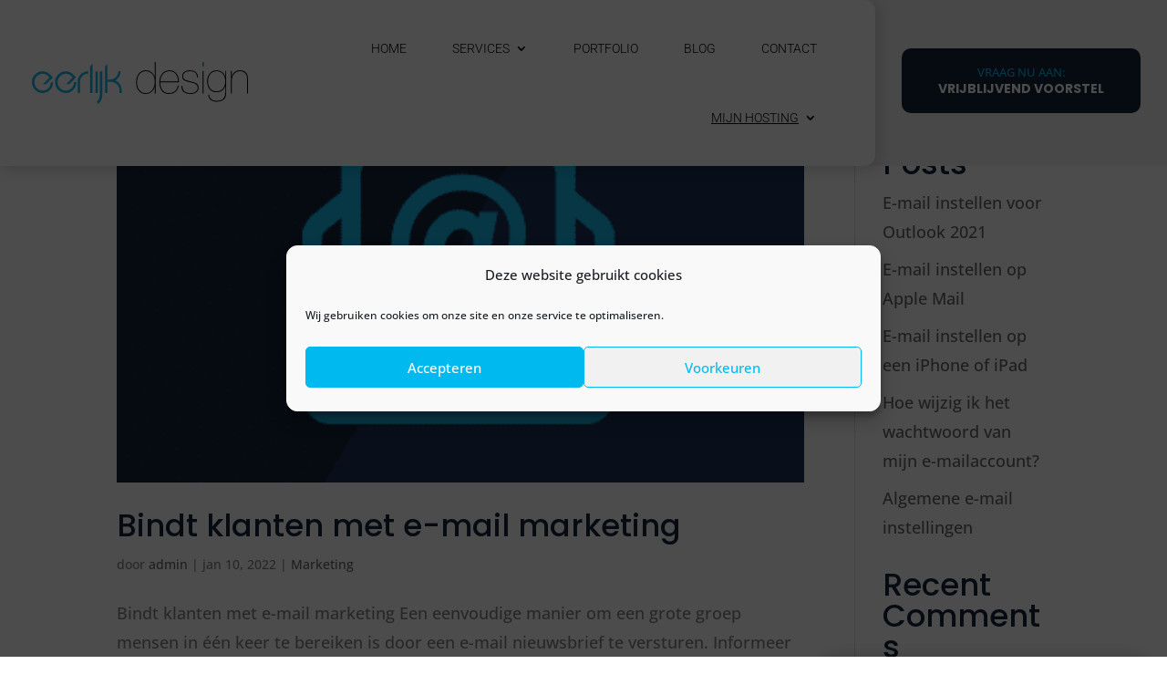

--- FILE ---
content_type: text/css
request_url: https://eerlijk-design.nl/wp-content/themes/dm-divi-child-theme/style.css?ver=4.27.5
body_size: 2440
content:
/* 
 Theme Name:     dm-divi-child-theme
 Author:         Mark Hendriksen
 Author URI:     https://markhendriksen.com
 Template:       Divi
 Version:        1.0
 Description:    A Divi Child Theme 
*/ 


/* ----------- PUT YOUR CUSTOM CSS BELOW THIS LINE -- DO NOT EDIT ABOVE THIS LINE --------------------------- */ 

/* ###### CHANGE COLORS ###### */

/* ### BLOG GRID META ### */
.custom_blog .post-meta {
    background-color: #000000;
    color: #fff !important;
}

/* ### BLOG GRID OUTLINE ### */
.custom_blog .et_overlay {
    outline: 1px solid #00baef;
} 

/* ### BLOG GRID CATEGORY ### */
.menu_category ul li a,
.menu_category a {
	background-color: #13243d;
    color: #fff;
}

/* ### SLIDE-IN 1 CLOSE CROSS ICON COLOR ### */
.fa-times-circle {
	color: #14243e !important;
}

/* ### SLIDE-IN 1 SCROLL BAR COLOR ### */
@media (max-height: 1080px) {
.slide_in_1_section::-webkit-scrollbar-thumb {
	background-color: #002d5e;
}}

/* ### SLIDE-IN 2 CLOSE CROSS ICON COLOR ### */
.close_form_icon_2 .fa-times-circle {
	color: #ffffff !important;
}

/* ########## END COLORS ########### */

/* ################################## */
/* ########## GRID IMAGES ########### */
/* ################################## */

#main-content .image_grid_1_hover {
    background-image: url(INSERT_IMAGE_URL_HERE)!important;
}

#main-content .image_grid_2_hover {
    background-image: url(INSERT_IMAGE_URL_HERE)!important;
}

#main-content .image_grid_3_hover {
    background-image: url(INSERT_IMAGE_URL_HERE)!important;
}

#main-content .image_grid_4_hover {
    background-image: url(INSERT_IMAGE_URL_HERE)!important;

}

#main-content .image_grid_5_hover {
    background-image: url(INSERT_IMAGE_URL_HERE)!important;
}

#main-content .image_grid_6_hover {
    background-image: url(INSERT_IMAGE_URL_HERE)!important;
}


/* ### PRELOAD IMAGES GRID ### */

.home .clearfix:after{
    width:0; height:0; overflow:hidden; z-index:-1;
    content:	url(INSERT_IMAGE_URL_HERE) 
				url(INSERT_IMAGE_URL_HERE) 
				url(INSERT_IMAGE_URL_HERE) 
				url(INSERT_IMAGE_URL_HERE)
				url(INSERT_IMAGE_URL_HERE)
				url(INSERT_IMAGE_URL_HERE);
}

/* ### GENERAL ### */

#et-main-area {
	overflow-x: hidden;
}

/* ### HEADER & MENU ### */

@media (min-width: 981px) {
.custom_header_row .et_pb_column_3_4 {
	width: 85% !important;
}

.custom_header_row .et_pb_column_1_4 {
	width: 15% !important;
}

.header_button {
	display: table;
	top: 50%;
	margin-top: -38px;
}

.header_button h3 {
	margin-top: -5px;	
}}

@media (max-width: 980px) {
.header_button h3 {
	margin-top: -7px;	
}	
}

@media (min-width: 981px) and (max-width: 1350px) {
.custom_menu_section .et_pb_menu_0_tb_header.et_pb_menu ul li a {
	font-size: 14px !important;	
}

.custom_menu_section .et_pb_text_0_tb_header h3 {
    font-size: 14px !important;
}

.header_column_1 {
	padding-top: 100px !important;
    padding-left: 75px !important;		
}}

/* ### MENU ### */

@media (min-width: 1225px) {
.custom_menu .et-menu>li {
    padding-left: 25px;
    padding-right: 25px;
}}

/* ### DROP DOWN MENU ### */

@media (min-width: 981px) {
ul.sub-menu:before {
content: "";
    position: absolute;
    left: 20px;
    top: -17px;
    width: 0;
    height: 0;
    border-style: solid;
    border-width: 0 20px 17px 20px;
    z-index: 9999;
}

ul.sub-menu li a {
    padding: 5px 0px;
	padding-left: 0px !important;
	font-weight: 400 !important;
	font-size: 14px !important;
	line-height: 1.5em !important;
}

ul.sub-menu li:last-child a {
	border-bottom: 0px solid #eee;
}

ul.sub-menu {
	padding-bottom: 3px !important;
	padding-top: 5px !important;
	top: 40px;
	background-color: #ffffff !important;
	border-radius: 7px;
	box-shadow: 0px -6px 17px 0px rgba(0,0,0,0.2) !important;
}

li#menu-item-11511 > a {
	height: 40px;
    margin-bottom: -26px;		
}

ul.sub-menu:before {
    border-color: transparent transparent #ffffff transparent;
}

ul.sub-menu li a {
    padding: 8px 0px;
    border-bottom: 1px solid rgba(19, 36, 61, 0.23);
}}

@media (min-width: 981px) {
ul.sub-menu li ul.sub-menu:before {
    border-color: transparent transparent rgba(255, 255, 255, 0) transparent !important;
}}

/* ### COLLAPSING MOBILE MENU ### */

.et_mobile_menu .first-level > a,
.et_mobile_menu .third-level > a{
	background-color: transparent;
	position: relative;
}

.et_mobile_menu .first-level > a:after,
.et_mobile_menu .third-level > a:after {
	font-family: 'ETmodules';
	content: '\4c';
	font-weight: normal;
	position: absolute;
	font-size: 16px;
	top: 13px;
	right: 10px;
}

.et_mobile_menu .first-level > .icon-switch:after,
.et_mobile_menu .third-level > .icon-switch:after {
	content: '\4d';
}

.second-level,
.third-level {
	display: none;
}

.reveal-items {
	display: block;
}

.et_mobile_menu .sub-menu {
    box-shadow: 0px 0px 0px 0px rgba(0,0,0,0) !important;
}

.et_mobile_menu {
    border-radius: 10px;
}

/* ### HOME ### */

@media (min-width: 981px) and (max-width: 1335px) {
.title_header_home h1 {
	font-size: 76px !important;
}}

@media (min-width: 981px) {
.home_curtain_image {
	width: 55% !important;
    margin-right: -50px!important;
    margin-left: -50px!important;
}}

@media (min-width: 981px) and (max-width: 1275px) {
.home_text_success h2 {
	font-size: 60px !important;
}

.home_text_success_column {
    padding-top: 80px;
    padding-right: 35px!important;
    padding-left: 50px!important;
}}

@media (min-width: 981px) and (max-width: 1550px) {
.curtain_column_1,
.curtain_column_3 {
	transform: unset !important;
}}

@media (min-width: 981px) and (max-width: 1650px) {
.curtain_column_1,
.curtain_column_3 {
	padding-top: 75px !important;
    padding-right: 50px !important;
    padding-bottom: 75px !important;
    padding-left: 50px !important;
}

.curtain_column_1 h2 {
	font-size: 36px !important;		
}

.curtain_column_3 .et_pb_blurb.et_pb_blurb {
    font-size: 26px;
}}

@media (min-width: 981px) and (max-width: 1110px) {
.services_row h3 {
	font-size: 13px !important;
}}

@media (min-width: 1111px) and (max-width: 1350px) {
.services_row h3 {
	font-size: 16px !important;
}}

@media (max-width: 980px) {
.services_row.et_pb_gutters1.et_pb_row .et_pb_column {
	margin-bottom: 10px!important;
}}

@media (min-width: 981px) and (max-width: 1550px) {
.scroll_text_big .et_pb_text {
	font-size: 130px !important;	
}}

@media (min-width: 981px) and (max-width: 1350px) {
.contact_bottom_column_1 {
	padding-top: 100px !important;
    padding-left: 75px !important;			
}}

@media (min-width: 981px) {
.et_pb_text.project_header_1 {
	bottom: 0px !important;
    position: absolute !important;

}}

@media (min-width: 981px) {
.home_column_1,
.home_column_4 {
	width: 65% !important;	
}

.home_column_2,
.home_column_3 {
	width: 35% !important;	
}

.footer_list ul li {
	display: inline-block;
    float: left;
	margin-right: 35px;
}}

.home_list_check .fa-check {
	color: #01ffc0;
}


/* ########################### */
/* ########## GRID ########### */
/* ########################### */

/* ### GRID 1 ### */

.image_grid_1_hover .image_grid_2,
.image_grid_1_hover .image_grid_3,
.image_grid_1_hover .image_grid_4, 
.image_grid_1_hover .image_grid_5,
.image_grid_1_hover .image_grid_6 {
	background-color: rgba(0,0,0,0);
}

/* ### GRID 2 ### */

.image_grid_2_hover .image_grid_1,
.image_grid_2_hover .image_grid_3,
.image_grid_2_hover .image_grid_4, 
.image_grid_2_hover .image_grid_5,
.image_grid_2_hover .image_grid_6 {
	background-color: rgba(0,0,0,0);
}


/* ### GRID 3 ### */

.image_grid_3_hover .image_grid_1,
.image_grid_3_hover .image_grid_2,
.image_grid_3_hover .image_grid_4, 
.image_grid_3_hover .image_grid_5,
.image_grid_3_hover .image_grid_6 {
	background-color: rgba(0,0,0,0);
}


/* ### GRID 4 ### */

.image_grid_4_hover .image_grid_1,
.image_grid_4_hover .image_grid_2,
.image_grid_4_hover .image_grid_3, 
.image_grid_4_hover .image_grid_5,
.image_grid_4_hover .image_grid_6 {
	background-color: rgba(0,0,0,0);
}


/* ### GRID 5 ### */

.image_grid_5_hover .image_grid_1,
.image_grid_5_hover .image_grid_2,
.image_grid_5_hover .image_grid_3, 
.image_grid_5_hover .image_grid_4,
.image_grid_5_hover .image_grid_6 {
	background-color: rgba(0,0,0,0);
}


/* ### GRID 6 ### */

.image_grid_6_hover .image_grid_1,
.image_grid_6_hover .image_grid_2,
.image_grid_6_hover .image_grid_3, 
.image_grid_6_hover .image_grid_4,
.image_grid_6_hover .image_grid_5 {
	background-color: rgba(0,0,0,0);
}


.main_bg_imagegrid {
	-webkit-transition: all .3s ease-in !important;
	-moz-transition: all 0.3s ease-in!important;
	-ms-transition: all 0.3s ease-in!important;
	-o-transition: all 0.3s ease-in!important;
	transition: all 0.3s ease-in!important;
}

/* ### BLOG GRID ### */

.custom_blog .post-meta {
	position: absolute;
    top: 0px;
    left: 0px;
    padding: 5px 10px;
	z-index: 9;
}

.custom_blog .entry-title {
	position: absolute;
    bottom: 12px;
	left: 25px;
	z-index: 9;
}

.custom_blog .et_pb_post {
	position: relative;
}

.custom_blog .et_pb_post .entry-featured-image-url {
    margin-bottom: 0px;
}

.custom_blog .et_pb_image_container {
    margin-bottom: 0px;
}

.custom_blog .et_pb_post {
	padding-bottom: 0px !important;
}

.custom_blog .et_overlay {
	opacity: 1 !important;
	z-index: 1;
}

.custom_blog .et_overlay {
	border:1px solid #000;
    outline-offset: -15px;
} 

.custom_blog a:hover .et_overlay {
    background-color: rgba(0, 0, 0, 0);
}

.menu_category ul li a {
    padding: 12px 20px !important;
    border-radius: 25px;
}

.menu_category a {
    padding: 4px 20px !important;
    border-radius: 25px;
	display: inline-block;
    float: left;
    margin-right: 25px;
	margin-bottom: 15px
}


/* ### BLOG LAYOUT 2 COLUMN ### */
.custom_blog_2 .et_pb_salvattore_content[data-columns]::before {
	content: '2 .column.size-1of2' !important;
}

@media only screen and ( min-width: 981px ) {
	.custom_blog_2 .column.size-1of2 {
	    width: 47.5%!important;
	    margin-right: 2.5%;
}}

@media only screen and ( max-width: 980px ) {
.custom_blog_2 .et_pb_blog_grid .column {
    width: 100% !important;
}}

@media (max-width: 980px) {
.et_pb_column .custom_blog_2 .et_pb_blog_grid .column.size-1of2 .et_pb_post {
    margin-bottom: 30px !important;
}}

/* ### BLOG LAYOUT 4 COLUMN ### */
.custom_blog_4 .et_pb_salvattore_content[data-columns]::before {
	content: '4 .column.size-1of4' !important;
}

@media only screen and ( min-width: 981px ) {
.custom_blog_4 .column.size-1of4 {
	width: 23.875%!important;
	margin-right: 1.5%;
}

.custom_blog_4 div.column.size-1of4:last-child {
	margin-right: 0%;	
}

.custom_blog_4 .et_pb_post {
    margin-bottom: 0px !important;
}}

@media only screen and ( max-width: 980px ) {
.custom_blog_4 .et_pb_blog_grid .column {
    width: 100% !important;
}}


/* ### SINGLE CASE ### */

@media (min-width: 981px) and (max-width: 1350px) {
.single_case_column_2 {
	padding-right: 75px !important;
    padding-left: 75px !important;	
}}

@media (min-width: 981px) and (max-width: 1630px) {
.single_case_column_1 {
	padding-right: 75px !important;
    padding-left: 75px !important;	
}}

@media (min-width: 981px) and (max-width: 1150px) {
.single_case_column_1 h3 {
    font-size: 38px !important;
}}

@media (min-width: 1151px) and (max-width: 1500px) {
.single_case_column_1 h3 {
    font-size: 50px !important;
}}

.et-l--footer .et_builder_inner_content {
	z-index: 999;
}

.et-tb .slide_in_1_section, 
.et-tb .slide_in_1_tab	{
	display: none;
}

/* ####### SLIDE-IN 2 ####### */

.slide_in_2_section {
	position: fixed !important;
    right: 0px;
    bottom: 0px;
    z-index: 9999999;
	transform: translateY(100%);
	transition: all .4s ease-in-out,width .2s ease-in-out,top .4s ease-in-out !important;
}

.show_form_2 {
	transform: translateY(-15px);
}

.close_form_icon_2 .fa-times-circle {
	font-size: 18px;
	cursor: pointer;
}

.et_pb_section.slide_in_2_label_section {
	position: fixed !important;
    right: 0px !important;
    bottom: 0px !important;
	left:unset;
	top: unset;
    z-index: 9999999;	
}

.slide_in_2_label_section {
	transform: scale(1);
	transition: 0.4s ease-in-out;
	transition-delay: 0.2s;
}

.hide_label_slide_in_2 {
	transform: scale(0);
}

.slide_in_1_contact_form .et_contact_bottom_container {
	width: 100%;	
}

.slide_in_1_contact_form .et_pb_button {
	width: 97%;
    margin-left: 3%;
}

.slide_in_1_contact_form .et_pb_button:hover {
    padding: .3em .1em .3em .1em !important;
}

@media (max-width: 980px) {
.label_slide_in_column_1 {
	width: 70% !important;
	margin-right: 0%;
	margin-bottom: 0px;
}

.label_slide_in_column_2 {
	width: 20% !important;
	margin-bottom: 10px;
}

.slide_in_column_1 {
	width: 80% !important;	
	margin-bottom: 0px;
}

.slide_in_column_2 {
	width: 20% !important;	
	margin-bottom: 0px;
}

.show_form_2 {
	transform: translateY(0px);
}

.slide_in_2_section {
	width: 100%;
}}

@media (max-width: 479px) {
.slide_in_2 {
	transform: scale(0.7);
	transform-origin: bottom right;
	margin-top: 13px!important;
    margin-right: -11px !important;
}

.label_close_icon {
    top: -6px !important;
    right: -23px !important;
}}

/* ####### SLIDE-IN 2 VISUAL BUILDER ####### */
.et-tb .slide_in_2_label_section {
	position: fixed!important;
	top: unset !important;
	bottom: 0px !important;
    right: 0px;
}

.et-tb .slide_in_2_section {
	position: fixed!important;
	transform: translateY(-100px);
	bottom: 0px !important;
    right: 0px !important;
	left: unset !important;
}

.hide_label_and_slide_in_2 {
	transform: scale(0);
}

/*
.et-tb .slide_in_2_section,
.et-tb .slide_in_2_label_section {
	display: none;
}*/

--- FILE ---
content_type: text/css
request_url: https://eerlijk-design.nl/wp-content/uploads/forminator/9604_2c21dc4eeadf3945e180f1f15b9599c6/css/style-9604.css?ver=1642604125
body_size: 2290
content:
#forminator-module-9604:not(.select2-dropdown) {
		padding-top: 0;
		padding-right: 0;
		padding-bottom: 0;
		padding-left: 0;
	}


	#forminator-module-9604 {
		border-width: 0;
		border-style: none;
		border-radius: 0;
		-moz-border-radius: 0;
		-webkit-border-radius: 0;
	}


	#forminator-module-9604 {
		border-color: rgba(0,0,0,0);
		background-color: rgba(0,0,0,0);
	}

#forminator-module-9604 .forminator-pagination-footer .forminator-button-paypal {
			flex: 1;
	}
#forminator-module-9604 .forminator-button-paypal > .paypal-buttons {
		}
	.forminator-ui#forminator-module-9604.forminator-design--default .forminator-response-message,
	.forminator-ui#forminator-module-9604.forminator-design--default .forminator-response-message p {
		font-size: 15px;
		font-family: inherit;
		font-weight: 400;
	}


	.forminator-ui#forminator-module-9604.forminator-design--default .forminator-response-message.forminator-error {
		background-color: #F9E4E8;
		box-shadow: inset 2px 0 0 0 #E04562;
		-moz-box-shadow: inset 2px 0 0 0 #E04562;
		-webkit-box-shadow: inset 2px 0 0 0 #E04562;
	}

	.forminator-ui#forminator-module-9604.forminator-design--default .forminator-response-message.forminator-error:hover,
	.forminator-ui#forminator-module-9604.forminator-design--default .forminator-response-message.forminator-error:focus,
	.forminator-ui#forminator-module-9604.forminator-design--default .forminator-response-message.forminator-error:active {
		box-shadow: inset 2px 0 0 0 #E04562;
		-moz-box-shadow: inset 2px 0 0 0 #E04562;
		-webkit-box-shadow: inset 2px 0 0 0 #E04562;
	}

	.forminator-ui#forminator-module-9604.forminator-design--default .forminator-response-message.forminator-error,
	.forminator-ui#forminator-module-9604.forminator-design--default .forminator-response-message.forminator-error p {
		color: #333333;
	}


	.forminator-ui#forminator-module-9604.forminator-design--default .forminator-response-message.forminator-success {
		background-color: #BCEEE6;
		box-shadow: inset 2px 0 0 0 #1ABCA1;
		-moz-box-shadow: inset 2px 0 0 0 #1ABCA1;
		-webkit-box-shadow: inset 2px 0 0 0 #1ABCA1;
	}

	.forminator-ui#forminator-module-9604.forminator-design--default .forminator-response-message.forminator-success:hover,
	.forminator-ui#forminator-module-9604.forminator-design--default .forminator-response-message.forminator-success:focus,
	.forminator-ui#forminator-module-9604.forminator-design--default .forminator-response-message.forminator-success:active {
		box-shadow: inset 2px 0 0 0 #1ABCA1;
		-moz-box-shadow: inset 2px 0 0 0 #1ABCA1;
		-webkit-box-shadow: inset 2px 0 0 0 #1ABCA1;
	}

	.forminator-ui#forminator-module-9604.forminator-design--default .forminator-response-message.forminator-success,
	.forminator-ui#forminator-module-9604.forminator-design--default .forminator-response-message.forminator-success p {
		color: #333333;
	}


	.forminator-ui#forminator-module-9604.forminator-design--default .forminator-response-message.forminator-loading {
		background-color: #F8F8F8;
	}

	.forminator-ui#forminator-module-9604.forminator-design--default .forminator-response-message.forminator-loading,
	.forminator-ui#forminator-module-9604.forminator-design--default .forminator-response-message.forminator-loading p {
		color: #666666;
	}


	.forminator-ui#forminator-module-9604.forminator-design--default .forminator-title {
		font-size: 45px;
		font-family: inherit;
		font-weight: 400;
		text-align: left;
	}

	.forminator-ui#forminator-module-9604.forminator-design--default .forminator-subtitle {
		font-size: 18px;
		font-family: inherit;
		font-weight: 400;
		text-align: left;
	}


	.forminator-ui#forminator-module-9604.forminator-design--default .forminator-title {
		color: #333333;
	}

	.forminator-ui#forminator-module-9604.forminator-design--default .forminator-subtitle {
		color: #333333;
	}


	.forminator-ui#forminator-module-9604.forminator-design--default .forminator-label {
		font-size: 12px;
		font-family: inherit;
		font-weight: 700;
	}


	.forminator-ui#forminator-module-9604.forminator-design--default .forminator-label {
		color: #777771;
	}

	.forminator-ui#forminator-module-9604.forminator-design--default .forminator-label .forminator-required {
		color: #E04562;
	}


	.forminator-ui#forminator-module-9604.forminator-design--default .forminator-description-password {
		display: block;
	}

	.forminator-ui#forminator-module-9604.forminator-design--default .forminator-description,
	.forminator-ui#forminator-module-9604.forminator-design--default .forminator-description p {
		font-size: 12px;
		font-family: inherit;
		font-weight: 400;
	}

	.forminator-ui#forminator-module-9604.forminator-design--default .forminator-description a,
	.forminator-ui#forminator-module-9604.forminator-design--default .forminator-description a:hover,
	.forminator-ui#forminator-module-9604.forminator-design--default .forminator-description a:focus,
	.forminator-ui#forminator-module-9604.forminator-design--default .forminator-description a:active {
		box-shadow: none;
		text-decoration: none;
	}

	.forminator-ui#forminator-module-9604.forminator-design--default .forminator-description p {
		margin: 0;
		padding: 0;
		border: 0;
	}


	.forminator-ui#forminator-module-9604.forminator-design--default .forminator-description,
	.forminator-ui#forminator-module-9604.forminator-design--default .forminator-description p {
		color: #777771;
	}

	.forminator-ui#forminator-module-9604.forminator-design--default .forminator-description a {
		color: #17A8E3;
	}

	.forminator-ui#forminator-module-9604.forminator-design--default .forminator-description a:hover {
		color: #008FCA;
	}

	.forminator-ui#forminator-module-9604.forminator-design--default .forminator-description a:active {
		color: #008FCA;
	}


	.forminator-ui#forminator-module-9604.forminator-design--default .forminator-error-message {
		font-size: 12px;
		font-family: inherit;
		font-weight: 500;
	}


	.forminator-ui#forminator-module-9604.forminator-design--default .forminator-error-message {
		background-color: #F9E4E8;
		color: #E04562;
	}


	.forminator-ui#forminator-module-9604.forminator-design--default .forminator-input,
	.forminator-ui#forminator-module-9604.forminator-design--default .forminator-input input {
		font-size: 16px;
		font-family: inherit;
		font-weight: 400;
	}


	.forminator-ui#forminator-module-9604.forminator-design--default .forminator-input,
	.forminator-ui#forminator-module-9604.forminator-design--default .forminator-input:hover,
	.forminator-ui#forminator-module-9604.forminator-design--default .forminator-input:focus,
	.forminator-ui#forminator-module-9604.forminator-design--default .forminator-input:active {
		border-color: #777771;
		background-color: #EDEDED;
		color: #000000;
	}

	.forminator-ui#forminator-module-9604.forminator-design--default .forminator-input.forminator-calculation:disabled {
		-webkit-text-fill-color: #000000;
		opacity: 1;
	}

	.forminator-ui#forminator-module-9604.forminator-design--default .forminator-input input,
	.forminator-ui#forminator-module-9604.forminator-design--default .forminator-input input:hover,
	.forminator-ui#forminator-module-9604.forminator-design--default .forminator-input input:focus,
	.forminator-ui#forminator-module-9604.forminator-design--default .forminator-input input:active {
		color: #000000;
	}

	.forminator-ui#forminator-module-9604.forminator-design--default .forminator-input::placeholder {
		color: #888888;
	}

	.forminator-ui#forminator-module-9604.forminator-design--default .forminator-input:-moz-placeholder {
		color: #888888;
	}

	.forminator-ui#forminator-module-9604.forminator-design--default .forminator-input::-moz-placeholder {
		color: #888888;
	}

	.forminator-ui#forminator-module-9604.forminator-design--default .forminator-input:-ms-input-placeholder {
		color: #888888;
	}

	.forminator-ui#forminator-module-9604.forminator-design--default .forminator-input::-webkit-input-placeholder {
		color: #888888;
	}

	.forminator-ui#forminator-module-9604.forminator-design--default .forminator-is_hover .forminator-input {
		border-color: #17A8E3;
		background-color: #E6E6E6;
	}

	.forminator-ui#forminator-module-9604.forminator-design--default .forminator-is_active .forminator-input {
		border-color: #17A8E3;
		background-color: #E6E6E6;
	}

	.forminator-ui#forminator-module-9604.forminator-design--default .forminator-has_error .forminator-input {
		border-color: #E04562;
	}

	.forminator-ui#forminator-module-9604.forminator-design--default .forminator-input-with-icon [class*="forminator-icon-"] {
		color: #777771;
	}

	.forminator-ui#forminator-module-9604.forminator-design--default .forminator-is_active .forminator-input-with-icon [class*="forminator-icon-"] {
		color: #17A8E3;
	}


	.forminator-ui#forminator-module-9604.forminator-design--default .forminator-suffix {
		font-size: 16px;
		font-family: inherit;
		font-weight: 500;
	}


	.forminator-ui#forminator-module-9604.forminator-design--default .forminator-suffix {
		color: #000000;
	}


	.forminator-ui#forminator-module-9604.forminator-design--default .forminator-prefix {
		font-size: 16px;
		font-family: inherit;
		font-weight: 500;
	}


	.forminator-ui#forminator-module-9604.forminator-design--default .forminator-prefix {
		color: #000000;
	}


	.forminator-ui#forminator-module-9604.forminator-design--default .forminator-textarea {
		font-size: 16px;
		font-family: inherit;
		font-weight: 400;
	}


	.forminator-ui#forminator-module-9604.forminator-design--default .forminator-textarea,
	.forminator-ui#forminator-module-9604.forminator-design--default .forminator-textarea:hover,
	.forminator-ui#forminator-module-9604.forminator-design--default .forminator-textarea:focus,
	.forminator-ui#forminator-module-9604.forminator-design--default .forminator-textarea:active {
		border-color: #777771;
		background-color: #EDEDED;
		color: #000000;
	}

	.forminator-ui#forminator-module-9604.forminator-design--default .forminator-is_hover .forminator-textarea {
		border-color: #17A8E3;
		background-color: #E6E6E6;
	}

	.forminator-ui#forminator-module-9604.forminator-design--default .forminator-is_active .forminator-textarea {
		border-color: #17A8E3;
		background-color: #E6E6E6;
	}

	.forminator-ui#forminator-module-9604.forminator-design--default .forminator-has_error .forminator-textarea {
		border-color: #E04562;
	}

	.forminator-ui#forminator-module-9604.forminator-design--default .forminator-textarea::placeholder {
		color: #888888;
	}

	.forminator-ui#forminator-module-9604.forminator-design--default .forminator-textarea:-moz-placeholder {
		color: #888888;
	}

	.forminator-ui#forminator-module-9604.forminator-design--default .forminator-textarea::-moz-placeholder {
		color: #888888;
	}

	.forminator-ui#forminator-module-9604.forminator-design--default .forminator-textarea:-ms-input-placeholder {
		color: #888888;
	}

	.forminator-ui#forminator-module-9604.forminator-design--default .forminator-textarea::-webkit-input-placeholder {
		color: #888888;
	}


	.forminator-ui#forminator-module-9604.forminator-design--default .forminator-radio {
		font-size: 14px;
		font-family: inherit;
		font-weight: 400;
	}


	.forminator-ui#forminator-module-9604.forminator-design--default .forminator-radio {
		color: #000000;
	}

	.forminator-ui#forminator-module-9604.forminator-design--default .forminator-radio .forminator-radio-bullet,
	.forminator-ui#forminator-module-9604.forminator-design--default .forminator-radio .forminator-radio-image {
		border-color: #777771;
		background-color: #EDEDED;
	}

	.forminator-ui#forminator-module-9604.forminator-design--default .forminator-radio .forminator-radio-bullet:before {
		background-color: #17A8E3;
	}

	.forminator-ui#forminator-module-9604.forminator-design--default .forminator-radio input:checked + .forminator-radio-bullet {
		border-color: #17A8E3;
		background-color: #EDEDED;
	}

	.forminator-ui#forminator-module-9604.forminator-design--default .forminator-radio:hover .forminator-radio-image,
	.forminator-ui#forminator-module-9604.forminator-design--default .forminator-radio input:checked ~ .forminator-radio-image {
		border-color: #17A8E3;
		background-color: #E1F6FF;
	}

	.forminator-ui#forminator-module-9604.forminator-design--default .forminator-has_error .forminator-radio .forminator-radio-bullet {
		border-color: #E04562;
	}


	.forminator-ui#forminator-module-9604.forminator-design--default .forminator-checkbox,
	.forminator-ui#forminator-module-9604.forminator-design--default .forminator-checkbox__label,
	.forminator-ui#forminator-module-9604.forminator-design--default .forminator-checkbox__label p {
		font-size: 14px;
		font-family: inherit;
		font-weight: 400;
	}


	.forminator-ui#forminator-module-9604.forminator-design--default .forminator-checkbox,
	.forminator-ui#forminator-module-9604.forminator-design--default .forminator-checkbox__label,
	.forminator-ui#forminator-module-9604.forminator-design--default .forminator-checkbox__label p {
		color: #000000;
	}

	.forminator-ui#forminator-module-9604.forminator-design--default .forminator-checkbox .forminator-checkbox-box {
		border-color: #777771;
		background-color: #EDEDED;
		color: #17A8E3;
	}

	.forminator-ui#forminator-module-9604.forminator-design--default .forminator-checkbox .forminator-checkbox-image {
		border-color: #777771;
		background-color: #EDEDED;
	}

	.forminator-ui#forminator-module-9604.forminator-design--default .forminator-checkbox input:checked + .forminator-checkbox-box {
		border-color: #17A8E3;
		background-color: #EDEDED;
	}

	.forminator-ui#forminator-module-9604.forminator-design--default .forminator-checkbox:hover .forminator-checkbox-image,
	.forminator-ui#forminator-module-9604.forminator-design--default .forminator-checkbox input:checked ~ .forminator-checkbox-image {
		border-color: #17A8E3;
		background-color: #E1F6FF;
	}

	.forminator-ui#forminator-module-9604.forminator-design--default .forminator-has_error .forminator-checkbox .forminator-checkbox-box {
		border-color: #E04562;
	}

	@media screen and ( max-width: 782px ) {
		.forminator-ui#forminator-module-9604.forminator-design--default .forminator-checkbox:hover .forminator-checkbox-image {
			border-color: #777771;
			background-color: #EDEDED;
		}
	}


	.forminator-ui#forminator-module-9604.forminator-design--default select.forminator-select2 + .forminator-select .selection .select2-selection--single[role="combobox"] .select2-selection__rendered {
		font-size: 16px;
		line-height: 22px;
		font-weight: 400;
	}


	.forminator-ui#forminator-module-9604.forminator-design--default .forminator-select2 + .forminator-select .selection .select2-selection--single[role="combobox"] {
		border-color: #777771;
		background-color: #EDEDED;
	}

	.forminator-ui#forminator-module-9604.forminator-design--default .forminator-select2 + .forminator-select .selection .select2-selection--single[role="combobox"] .select2-selection__rendered {
		color: #000000;
	}

	.forminator-ui#forminator-module-9604.forminator-design--default .forminator-select2 + .forminator-select .selection .select2-selection--single[role="combobox"] .select2-selection__arrow {
		color: #777771;
	}

	.forminator-ui#forminator-module-9604.forminator-design--default .forminator-select2 + .forminator-select .selection .select2-selection--single[role="combobox"]:hover {
		border-color: #17A8E3;
		background-color: #E6E6E6;
	}

	.forminator-ui#forminator-module-9604.forminator-design--default .forminator-select2 + .forminator-select .selection .select2-selection--single[role="combobox"]:hover .select2-selection__rendered {
		color: #000000;
	}

	.forminator-ui#forminator-module-9604.forminator-design--default .forminator-select2 + .forminator-select .selection .select2-selection--single[role="combobox"]:hover .select2-selection__arrow {
		color: #17A8E3;
	}

	.forminator-ui#forminator-module-9604.forminator-design--default .forminator-select2 + .forminator-select.select2-container--open .selection .select2-selection--single[role="combobox"] {
		border-color: #17A8E3;
		background-color: #E6E6E6;
	}

	.forminator-ui#forminator-module-9604.forminator-design--default .forminator-select2 + .forminator-select.select2-container--open .selection .select2-selection--single[role="combobox"] .select2-selection__rendered {
		color: #000000;
	}

	.forminator-ui#forminator-module-9604.forminator-design--default .forminator-select2 + .forminator-select.select2-container--open .selection .select2-selection--single[role="combobox"] .select2-selection__arrow {
		color: #17A8E3;
	}

	.forminator-ui#forminator-module-9604.forminator-design--default .forminator-field.forminator-has_error .forminator-select2 + .forminator-select .selection .select2-selection--single[role="combobox"] {
		border-color: #E04562;
	}


	.forminator-select-dropdown-container--open .forminator-custom-form-9604.forminator-dropdown--default .select2-search input {
		font-size: 16px;
		font-weight: 400;
	}

	.forminator-select-dropdown-container--open .forminator-custom-form-9604.forminator-dropdown--default .select2-results .select2-results__options .select2-results__option {
		font-size: 16px;
		font-weight: 400;
	}


	.forminator-select-dropdown-container--open .forminator-custom-form-9604.forminator-dropdown--default {
		border-color: #17A8E3;
		background-color: #E6E6E6;
	}

	.forminator-select-dropdown-container--open .forminator-custom-form-9604.forminator-dropdown--default .select2-results .select2-results__options .select2-results__option {
		color: #777771;
	}

	.forminator-select-dropdown-container--open .forminator-custom-form-9604.forminator-dropdown--default .select2-results .select2-results__options .select2-results__option:not(.select2-results__option--selected).select2-results__option--highlighted {
		background-color: #DDDDDD;
		color: #000000;
	}

	.forminator-select-dropdown-container--open .forminator-custom-form-9604.forminator-dropdown--default .select2-results .select2-results__options .select2-results__option.select2-results__option--selected {
		background-color: #17A8E3;
		color: #FFFFFF;
	}

	.forminator-select-dropdown-container--open .forminator-custom-form-9604.forminator-dropdown--default .select2-search input,
	.forminator-select-dropdown-container--open .forminator-custom-form-9604.forminator-dropdown--default .select2-search input:focus,
	.forminator-select-dropdown-container--open .forminator-custom-form-9604.forminator-dropdown--default .select2-search input:hover {
		border-color: #17A8E3;
		background-color: #FFFFFF;
		color: #000000;
	}


	.forminator-ui#forminator-module-9604.forminator-design--default .forminator-multiselect .forminator-option {
		font-size: 16px;
		font-family: inherit;
		font-weight: 400;
	}


	.forminator-ui#forminator-module-9604.forminator-design--default .forminator-multiselect {
		border-color: #777771;
		background-color: #E6E6E6;
	}

	.forminator-ui#forminator-module-9604.forminator-design--default .forminator-has_error .forminator-multiselect {
		border-color: #E04562;
	}

	.forminator-ui#forminator-module-9604.forminator-design--default .forminator-multiselect .forminator-option {
		color: #777771;
	}

	.forminator-ui#forminator-module-9604.forminator-design--default .forminator-multiselect .forminator-option:hover {
		background-color: #DDDDDD;
		color: #000000;
	}

	.forminator-ui#forminator-module-9604.forminator-design--default .forminator-multiselect .forminator-option.forminator-is_checked {
		background-color: #17A8E3;
		color: #FFFFFF;
	}


	.forminator-custom-form-9604.forminator-calendar--default {
		font-family: inherit;
	}


	.forminator-custom-form-9604.forminator-calendar--default:before {
		border-color: #17A8E3;
		background-color: #E6E6E6;
	}

	.forminator-custom-form-9604.forminator-calendar--default .ui-datepicker-header .ui-corner-all {
		background-color: #17A8E3;
		color: #FFFFFF;
	}

	.forminator-custom-form-9604.forminator-calendar--default .ui-datepicker-header .ui-datepicker-title select {
		border-color: #BBBBBB;
		background-color: #FFFFFF;
		color: #777771;
	}

	.forminator-custom-form-9604.forminator-calendar--default .ui-datepicker-calendar thead th {
		color: #333333;
	}

	.forminator-custom-form-9604.forminator-calendar--default .ui-datepicker-calendar tbody td a.ui-state-default,
	.forminator-custom-form-9604.forminator-calendar--default .ui-datepicker-calendar tbody td.ui-state-disabled span {
		border-color: #E6E6E6;
		background-color: #E6E6E6;
		color: #777771;
	}

	.forminator-custom-form-9604.forminator-calendar--default .ui-datepicker-calendar tbody td a.ui-state-default:hover,
	.forminator-custom-form-9604.forminator-calendar--default .ui-datepicker-calendar tbody td a.ui-state-default.ui-state-hover {
		border-color: #DDDDDD;
		background-color: #DDDDDD;
		color: #777771;
	}

	.forminator-custom-form-9604.forminator-calendar--default .ui-datepicker-calendar tbody td a.ui-state-default:active,
	.forminator-custom-form-9604.forminator-calendar--default .ui-datepicker-calendar tbody td a.ui-state-default.ui-state-active {
		border-color: #17A8E3;
		background-color: #17A8E3;
		color: #FFFFFF;
	}

	.forminator-custom-form-9604.forminator-calendar--default .ui-datepicker-calendar tbody td a.ui-state-default.ui-state-highlight {
		border-color: #17A8E3;
		background-color: #C8DEE7;
		color: #17A8E3;
	}

	.forminator-custom-form-9604.forminator-calendar--default .ui-datepicker-calendar tbody td a.ui-state-default.ui-state-highlight:active,
	.forminator-custom-form-9604.forminator-calendar--default .ui-datepicker-calendar tbody td a.ui-state-default.ui-state-highlight.ui-state-active {
		border-color: #17A8E3;
		background-color: #17A8E3;
		color: #FFFFFF;
	}


	.forminator-ui#forminator-module-9604.forminator-design--default .forminator-button-upload {
		font-size: 14px;
		font-family: inherit;
		font-weight: 500;
	}

	.forminator-ui#forminator-module-9604.forminator-design--default .forminator-file-upload > span {
		font-size: 12px;
		font-family: inherit;
		font-weight: 500;
	}


	.forminator-ui#forminator-module-9604.forminator-design--default .forminator-button-upload {
		background-color: #1ABCA1;
		color: #FFFFFF;
	}

	.forminator-ui#forminator-module-9604.forminator-design--default .forminator-button-upload:hover {
		background-color: #159C85;
		color: #FFFFFF;
	}

	.forminator-ui#forminator-module-9604.forminator-design--default .forminator-button-upload:active {
		background-color: #159C85;
		color: #FFFFFF;
	}

	.forminator-ui#forminator-module-9604.forminator-design--default .forminator-file-upload > span {
		color: #777771;
	}

	.forminator-ui#forminator-module-9604.forminator-design--default .forminator-button-delete {
		background-color: rgba(0,0,0,0);
	}

	.forminator-ui#forminator-module-9604.forminator-design--default .forminator-button-delete:hover {
		background-color: #F9E4E8;
	}

	.forminator-ui#forminator-module-9604.forminator-design--default .forminator-button-delete:active {
		background-color: #F9E4E8;
	}

	.forminator-ui#forminator-module-9604.forminator-design--default .forminator-button-delete [class*="forminator-icon-"] {
		color: #E04562;
	}

	.forminator-ui#forminator-module-9604.forminator-design--default .forminator-button-delete:hover [class*="forminator-icon-"] {
		color: #E04562;
	}

	.forminator-ui#forminator-module-9604.forminator-design--default .forminator-button-delete:active [class*="forminator-icon-"] {
		color: #E04562;
	}


	/*
	====================
	MU Panel Font Styles
	====================
	*/

	/* STATE: Default */

	.forminator-ui#forminator-module-9604.forminator-design--default .forminator-multi-upload .forminator-multi-upload-message p {
		font-size: 13px;
		line-height: 1.7;
		font-weight: 400;
	}

	.forminator-ui#forminator-module-9604.forminator-design--default .forminator-multi-upload .forminator-multi-upload-message p a,
	.forminator-ui#forminator-module-9604.forminator-design--default .forminator-multi-upload .forminator-multi-upload-message p a:visited,
	.forminator-ui#forminator-module-9604.forminator-design--default .forminator-multi-upload .forminator-multi-upload-message p a:hover,
	.forminator-ui#forminator-module-9604.forminator-design--default .forminator-multi-upload .forminator-multi-upload-message p a:focus {
		font-weight: 700;
		text-decoration: underline;
	}

	/*
	====================
	MU File Font Styles
	====================
	*/

	/* STATE: Default */

	.forminator-ui#forminator-module-9604.forminator-design--default .forminator-uploaded-file .forminator-uploaded-file--title {
		font-size: 13px;
		line-height: 1.3;
		font-weight: 700;
	}

	.forminator-ui#forminator-module-9604.forminator-design--default .forminator-uploaded-file .forminator-uploaded-file--size {
		font-size: 12px;
		line-height: 1.4em;
		font-weight: 700;
	}


	/*
	====================
	MU Panel Color Styles
	====================
	*/

	/* STATE: Default */

	.forminator-ui#forminator-module-9604.forminator-design--default .forminator-multi-upload {
		cursor: pointer;
		border-color: #777771;
		background-color: #EDEDED;
		color: #777771;
	}

	.forminator-ui#forminator-module-9604.forminator-design--default .forminator-multi-upload .forminator-multi-upload-message p {
		color: #666666;
	}

	.forminator-ui#forminator-module-9604.forminator-design--default .forminator-multi-upload .forminator-multi-upload-message p a,
	.forminator-ui#forminator-module-9604.forminator-design--default .forminator-multi-upload .forminator-multi-upload-message p a:visited,
	.forminator-ui#forminator-module-9604.forminator-design--default .forminator-multi-upload .forminator-multi-upload-message p a:hover,
	.forminator-ui#forminator-module-9604.forminator-design--default .forminator-multi-upload .forminator-multi-upload-message p a:focus {
		color: #17A8E3;
	}

	/* STATE: Hover */

	.forminator-ui#forminator-module-9604.forminator-design--default .forminator-multi-upload:hover {
		border-color: #17A8E3;
		background-color: #E6E6E6;
		color: #777771;
	}

	/* STATE: Drag Over */

	.forminator-ui#forminator-module-9604.forminator-design--default .forminator-multi-upload.forminator-dragover {
		border-color: #17A8E3;
		background-color: #E1F6FF;
		color: #17A8E3;
	}

	/* STATE: Error */

	.forminator-ui#forminator-module-9604.forminator-design--default .forminator-has_error .forminator-multi-upload {
		border-color: #E04562;
		background-color: #EDEDED;
		color: #777771;
	}

	/*
	====================
	MU File Color Styles
	====================
	*/

	/* STATE: Default */

	.forminator-ui#forminator-module-9604.forminator-design--default .forminator-uploaded-file .forminator-uploaded-file--preview {
		border-color: #777771;
		background-color: #FFFFFF;
	}

	.forminator-ui#forminator-module-9604.forminator-design--default .forminator-uploaded-file .forminator-uploaded-file--preview [class*="forminator-icon-"] {
		color: #777771;
	}

	.forminator-ui#forminator-module-9604.forminator-design--default .forminator-uploaded-file .forminator-uploaded-file--title {
		color: #333333;
	}

	.forminator-ui#forminator-module-9604.forminator-design--default .forminator-uploaded-file .forminator-uploaded-file--size {
		color: #888888;
	}

	.forminator-ui#forminator-module-9604.forminator-design--default .forminator-uploaded-file .forminator-uploaded-file--size [class*="forminator-icon-"] {
		color: #888888;
	}

	/* Error */

	.forminator-ui#forminator-module-9604.forminator-design--default .forminator-uploaded-file.forminator-has_error .forminator-uploaded-file--image,
	.forminator-ui#forminator-module-9604.forminator-design--default .forminator-uploaded-file.forminator-has_error .forminator-uploaded-file--preview {
		border-color: #E04562;
		background-color: #FFFFFF;
	}

	.forminator-ui#forminator-module-9604.forminator-design--default .forminator-uploaded-file.forminator-has_error .forminator-uploaded-file--preview [class*="forminator-icon-"] {
		color: #777771;
	}

	.forminator-ui#forminator-module-9604.forminator-design--default .forminator-uploaded-file.forminator-has_error .forminator-uploaded-file--size [class*="forminator-icon-"] {
		color: #E04562;
	}


	/*
	====================
	Signature Font Styles
	====================
	*/

	/* STATE: Default */

	.forminator-ui#forminator-module-9604.forminator-design--default .forminator-signature .forminator-signature--placeholder {
		font-size: 16px;
		font-weight: 400;
	}


	/*
	====================
	Signature Colors
	====================
	*/

	/* STATE: Default */

	.forminator-ui#forminator-module-9604.forminator-design--default .forminator-signature {
		border-color: #777771;
		background-color: #EDEDED !important;
	}

	.forminator-ui#forminator-module-9604.forminator-design--default .forminator-signature .forminator-signature--placeholder {
		color: #888888;
	}

	/* STATE: Hover */

	.forminator-ui#forminator-module-9604.forminator-design--default .forminator-field-signature.forminator-is_hover .forminator-signature {
		border-color: #17A8E3;
		background-color: #E6E6E6 !important;
	}

	/* STATE: Error */

	.forminator-ui#forminator-module-9604.forminator-design--default .forminator-field-signature.forminator-has_error .forminator-signature {
		border-color: #E04562;
	}


	.forminator-ui#forminator-module-9604.forminator-design--default .forminator-button-submit {
		font-size: 14px;
		font-family: inherit;
		font-weight: 500;
	}


	.forminator-ui#forminator-module-9604.forminator-design--default .forminator-button-submit {
		background-color: #17A8E3;
		color: #FFFFFF;
	}

	.forminator-ui#forminator-module-9604.forminator-design--default .forminator-button-submit:hover {
		background-color: #008FCA;
		color: #FFFFFF;
	}

	.forminator-ui#forminator-module-9604.forminator-design--default .forminator-button-submit:active {
		background-color: #008FCA;
		color: #FFFFFF;
	}


	.forminator-ui#forminator-module-9604.forminator-design--default .forminator-pagination-steps .forminator-step .forminator-step-label {
		font-size: 12px;
		font-family: inherit;
		font-weight: 500;
	}


	.forminator-ui#forminator-module-9604.forminator-design--default .forminator-pagination-steps .forminator-break {
		background-color: #777771;
	}

	.forminator-ui#forminator-module-9604.forminator-design--default .forminator-pagination-steps .forminator-break:before {
		background-color: #17A8E3;
	}

	.forminator-ui#forminator-module-9604.forminator-design--default .forminator-pagination-steps .forminator-step .forminator-step-label {
		color: #17A8E3;
	}

	.forminator-ui#forminator-module-9604.forminator-design--default .forminator-pagination-steps .forminator-step .forminator-step-dot {
		border-color: #777771;
		background-color: #17A8E3;
	}

	.forminator-ui#forminator-module-9604.forminator-design--default .forminator-pagination-steps .forminator-step.forminator-current ~ .forminator-step .forminator-step-label {
		color: #777771;
	}

	.forminator-ui#forminator-module-9604.forminator-design--default .forminator-pagination-steps .forminator-step.forminator-current ~ .forminator-step .forminator-step-dot {
		border-color: #777771;
		background-color: #777771;
	}


	.forminator-ui#forminator-module-9604.forminator-design--default .forminator-pagination-progress .forminator-progress-label {
		font-size: 12px;
		font-family: inherit;
		font-weight: 500;
	}


	.forminator-ui#forminator-module-9604.forminator-design--default .forminator-pagination-progress .forminator-progress-label {
		color: #777771;
	}

	.forminator-ui#forminator-module-9604.forminator-design--default .forminator-pagination-progress .forminator-progress-bar {
		background-color: #E6E6E6;
	}

	.forminator-ui#forminator-module-9604.forminator-design--default .forminator-pagination-progress .forminator-progress-bar span {
		background-color: #17A8E3;
	}


	.forminator-ui#forminator-module-9604.forminator-design--default .forminator-button-back {
		font-size: 14px;
		font-family: inherit;
		font-weight: 500;
	}


	.forminator-ui#forminator-module-9604.forminator-design--default .forminator-button-back {
		background-color: #1ABCA1;
		color: #FFFFFF;
	}

	.forminator-ui#forminator-module-9604.forminator-design--default .forminator-button-back:hover {
		background-color: #159C85;
		color: #FFFFFF;
	}

	.forminator-ui#forminator-module-9604.forminator-design--default .forminator-button-back:active {
		background-color: #159C85;
		color: #FFFFFF;
	}


	.forminator-ui#forminator-module-9604.forminator-design--default .forminator-button-next {
		font-size: 14px;
		font-family: inherit;
		font-weight: 500;
	}


	.forminator-ui#forminator-module-9604.forminator-design--default .forminator-button-next {
		background-color: #1ABCA1;
		color: #FFFFFF;
	}

	.forminator-ui#forminator-module-9604.forminator-design--default .forminator-button-next:hover {
		background-color: #159C85;
		color: #FFFFFF;
	}

	.forminator-ui#forminator-module-9604.forminator-design--default .forminator-button-next:active {
		background-color: #159C85;
		color: #FFFFFF;
	}


	.forminator-ui#forminator-module-9604.forminator-design--default .forminator-repeater-field {
		background: rgba(248, 248, 248, 0.5);
		box-shadow: inset 5px 0px 0px rgba(221, 221, 221, 0.5);
	}

	.forminator-ui#forminator-module-9604.forminator-design--default .forminator-repeater-field .forminator-grouped-fields {
		border-bottom: 1px solid rgba(170, 170, 170, 0.5);
	}


.forminator-ui#forminator-module-9604.forminator-design--default .forminator-repeater-field .forminator-grouped-fields:last-child {
	border-bottom: unset;
}    
	.forminator-ui#forminator-module-9604.forminator-design--default .forminator-repeater-action-link,
	.forminator-ui#forminator-module-9604.forminator-design--default .forminator-repeater-action-button {
		font-size: 12px;
		font-family: inherit;
		font-weight: 500;
	}

	.forminator-ui#forminator-module-9604.forminator-design--default .forminator-repeater-action-icon {
		font-size: 18px;
	}


	.forminator-ui#forminator-module-9604.forminator-design--default .forminator-repeater-action-link {
		color: #17A8E3;
	}

	.forminator-ui#forminator-module-9604.forminator-design--default .forminator-repeater-action-link:hover,
	.forminator-ui#forminator-module-9604.forminator-design--default .forminator-repeater-action-link:active,
	.forminator-ui#forminator-module-9604.forminator-design--default .forminator-repeater-action-link:focus {
		color: #289DCC;
	}


	.forminator-ui#forminator-module-9604.forminator-design--default .forminator-repeater-action-icon {
		color: #888888;
	}

	.forminator-ui#forminator-module-9604.forminator-design--default .forminator-repeater-action-icon:hover,
	.forminator-ui#forminator-module-9604.forminator-design--default .forminator-repeater-action-icon:active {
		color: #666;
	}


	.forminator-ui#forminator-module-9604.forminator-design--default .forminator-repeater-action-button {
		background-color: #F8F8F8;
		color: #666666;
		border: 1px solid #AAAAAA;
	}

	.forminator-ui#forminator-module-9604.forminator-design--default .forminator-repeater-action-button:hover {
		background-color: #F1F1F1;
		color: #666666;
		border: 1px solid #AAAAAA;
	}

	.forminator-ui#forminator-module-9604.forminator-design--default .forminator-repeater-action-button:active {
		background-color: #EEEEEE;
		color: #333333;
		border: 1px solid #888888;
	}

	.forminator-ui#forminator-module-9604.forminator-design--default .forminator-repeater-action-button:disabled {
		background-color: transparent;
		color: #AAAAAA;
		border: 1px solid rgba(31, 31, 31, 0.12);
	}


	.forminator-ui#forminator-module-9604.forminator-design--default .StripeElement {
		padding: 9px;
		border-width: 1px;
		border-style: solid;
		border-color: #777771;
		border-radius: 2px;
		background-color: #EDEDED;
		color: #000000;
		transition: 0.2s ease;
	}

	.forminator-ui#forminator-module-9604.forminator-design--default .StripeElement:hover {
		border-color: #17A8E3;
		background-color: #E6E6E6;
	}

	.forminator-ui#forminator-module-9604.forminator-design--default .StripeElement--focus,
	.forminator-ui#forminator-module-9604.forminator-design--default .StripeElement--focus:hover {
		border-color: #17A8E3;
		background-color: #E6E6E6;
	}

	.forminator-ui#forminator-module-9604.forminator-design--default .StripeElement--invalid,
	.forminator-ui#forminator-module-9604.forminator-design--default .StripeElement--invalid:hover,
	.forminator-ui#forminator-module-9604.forminator-design--default .StripeElement--focus.StripeElement--invalid {
		border-color: #E04562;
	}

--- FILE ---
content_type: image/svg+xml
request_url: https://eerlijk-design.nl/wp-content/uploads/2021/12/eerlijk-design-logo_logo-basic.svg
body_size: 2297
content:
<svg id="Laag_1" data-name="Laag 1" xmlns="http://www.w3.org/2000/svg" viewBox="0 0 631.87 120.09"><defs><style>.cls-1{fill:#15b9ed;}.cls-2{fill:#010101;}</style></defs><path class="cls-1" d="M129.93,57.78a29.94,29.94,0,0,1-2.48,12.13,32.3,32.3,0,0,1-6.65,9.83A31.38,31.38,0,0,1,111,86.33a30.62,30.62,0,0,1-12.13,2.42,30.24,30.24,0,0,1-12-2.42A31.09,31.09,0,0,1,70.3,69.79a30.12,30.12,0,0,1-2.43-12,46.37,46.37,0,0,1,.43-6.46,22.5,22.5,0,0,1,1.81-6A36.57,36.57,0,0,1,81.8,31.79a29.1,29.1,0,0,1,17-5.1,31.59,31.59,0,0,1,11.56,2.18,30.27,30.27,0,0,1,9.95,6.28l8.46,9-.49.63-5.73,5.59-13.16,13.3H99.85L119.24,44.1a26.64,26.64,0,0,0-8.9-7.65A23.71,23.71,0,0,0,99,33.53a23.09,23.09,0,0,0-17,7.21,24.9,24.9,0,0,0-5,7.78,24.09,24.09,0,0,0-1.8,9.26A24.78,24.78,0,0,0,77,67.3a23,23,0,0,0,12.5,12.75,24.48,24.48,0,0,0,18.72,0,24.79,24.79,0,0,0,7.71-5.1,24.06,24.06,0,0,0,5.22-7.65,23.45,23.45,0,0,0,1.93-9.52h6.84Z"/><path class="cls-1" d="M62.06,57.78a29.79,29.79,0,0,1-2.49,12.13,32,32,0,0,1-6.65,9.83,31.15,31.15,0,0,1-9.83,6.59A30.54,30.54,0,0,1,31,88.75a30.24,30.24,0,0,1-12-2.42A31.15,31.15,0,0,1,2.42,69.79,30.29,30.29,0,0,1,0,57.78a44.89,44.89,0,0,1,.43-6.46,22.5,22.5,0,0,1,1.81-6A36.57,36.57,0,0,1,13.93,31.79a29.1,29.1,0,0,1,17-5.1,31.63,31.63,0,0,1,11.56,2.18,30.37,30.37,0,0,1,9.95,6.28l8.47,9-.5.63-5.72,5.59L41.55,63.62H32L51.37,44.1a26.64,26.64,0,0,0-8.9-7.65,23.68,23.68,0,0,0-11.38-2.92,23.09,23.09,0,0,0-17,7.21,24.9,24.9,0,0,0-5,7.78,24.28,24.28,0,0,0-1.8,9.26,25,25,0,0,0,1.8,9.52,23,23,0,0,0,12.5,12.75,24.48,24.48,0,0,0,18.72,0A24.79,24.79,0,0,0,48.07,75a24.06,24.06,0,0,0,5.22-7.65,23.45,23.45,0,0,0,1.93-9.52h6.84Z"/><path class="cls-1" d="M140.63,79.55v9.08h-6.84V57.29A33.53,33.53,0,0,1,136,45.47a27.49,27.49,0,0,1,6.84-10.07,26.35,26.35,0,0,1,4.23-3.48,30.25,30.25,0,0,1,5.23-2.62,30.37,30.37,0,0,1,5.85-2.11,26.44,26.44,0,0,1,6.46-.75v6.72A23.78,23.78,0,0,0,155.18,35a24.13,24.13,0,0,0-7.59,5.1,24.48,24.48,0,0,0-5.1,7.47,22.24,22.24,0,0,0-1.86,9.07Z"/><path class="cls-1" d="M177.32,88.87H170.1V12.14l7.22-7.22Z"/><path class="cls-1" d="M192.74,88.87H185.9V26.69h6.84Z"/><path class="cls-1" d="M205.8,26.69V95.47a29.39,29.39,0,0,1-2.92,12.81,35.65,35.65,0,0,1-7.65,10.57L194,120.09l-4.85-5.47a25.79,25.79,0,0,0,6.72-8.58,25,25,0,0,0,2.61-11.32v-68Z"/><path class="cls-1" d="M260.15,68.86a19.05,19.05,0,0,1,1.74,5.47,37.91,37.91,0,0,1,.5,6.21v8.33h-6.1V80.54a21.86,21.86,0,0,0-1.87-9,24.28,24.28,0,0,0-5.09-7.46A25,25,0,0,0,241.8,59a25.5,25.5,0,0,0-9.27-2.18H220.85V88.87h-6.6V12.51l6.6-6.71V50.2h9.45a21.46,21.46,0,0,0,8.95-2.12,23.83,23.83,0,0,0,11.94-12.75,23.73,23.73,0,0,0,1.74-9h6.22a39.88,39.88,0,0,1-.49,6.34,22.27,22.27,0,0,1-1.87,5.85A38.23,38.23,0,0,1,250.2,48a10.32,10.32,0,0,1-2.8,2.73c-1,.67-2.14,1.42-3.3,2.24a34.33,34.33,0,0,1,5.16,2.62A21.41,21.41,0,0,1,253.43,59,28.72,28.72,0,0,1,260.15,68.86Z"/><path class="cls-2" d="M361.74,0V90.06h-2.55V71.89h-.25A27.35,27.35,0,0,1,349.57,86q-6.82,5.43-16.89,5.43A26.28,26.28,0,0,1,321,88.92a25.66,25.66,0,0,1-8.79-7,31.44,31.44,0,0,1-5.55-10.65,45.69,45.69,0,0,1-1.91-13.5,44.83,44.83,0,0,1,1.85-13A34.07,34.07,0,0,1,312,33.93a26.14,26.14,0,0,1,8.73-7.44,25.19,25.19,0,0,1,12-2.78q10.44,0,17.21,5.42a26.23,26.23,0,0,1,9.05,14.26h.25V0Zm-9.81,34.37q-7.28-8.13-19.25-8.13a22.34,22.34,0,0,0-11.48,2.83,24.23,24.23,0,0,0-7.9,7.32,31.89,31.89,0,0,0-4.52,10.09,44.35,44.35,0,0,0-1.47,11.29,43.68,43.68,0,0,0,1.59,11.85,31.69,31.69,0,0,0,4.72,10,22.58,22.58,0,0,0,7.9,6.88,23.61,23.61,0,0,0,11.16,2.52A24.37,24.37,0,0,0,344,86.53a24.91,24.91,0,0,0,8.29-6.82,30.88,30.88,0,0,0,5.16-10,39.69,39.69,0,0,0,1.78-12Q359.19,42.52,351.93,34.37Z"/><path class="cls-2" d="M377,70.32a28.46,28.46,0,0,0,4.53,9.77,21.24,21.24,0,0,0,7.91,6.56,26.45,26.45,0,0,0,11.85,2.4q10.32,0,17.15-5.36t8.47-16.08h2.55Q428,79,420.38,85.2t-18.87,6.25a29.64,29.64,0,0,1-13.06-2.4,22.85,22.85,0,0,1-8.86-7.13,31.13,31.13,0,0,1-5.1-10.84,52.09,52.09,0,0,1-1.66-13.44,40,40,0,0,1,2.42-14.38,33.7,33.7,0,0,1,6.38-10.66,27,27,0,0,1,19.88-8.89,28.19,28.19,0,0,1,13.2,2.9,25.91,25.91,0,0,1,9.05,7.7,31.88,31.88,0,0,1,5.1,11,44.54,44.54,0,0,1,1.34,12.86H375.38A52.23,52.23,0,0,0,377,70.32Zm49-26a28,28,0,0,0-4.91-9.39A23.18,23.18,0,0,0,413,28.57a25.51,25.51,0,0,0-11.22-2.33,25,25,0,0,0-10,2,23.75,23.75,0,0,0-8.16,5.87,30.65,30.65,0,0,0-5.67,9.27,38.38,38.38,0,0,0-2.55,12.23h52.27A37.89,37.89,0,0,0,426,44.33Z"/><path class="cls-2" d="M481.57,36.07a14.63,14.63,0,0,0-4.33-5.61,18,18,0,0,0-6.7-3.21,33.83,33.83,0,0,0-8.6-1q-6.88,0-10.84,1.83a16.22,16.22,0,0,0-5.86,4.15,11.27,11.27,0,0,0-2.42,4.61,17.24,17.24,0,0,0-.51,3.15c0,3.2.65,5.66,2,7.38a12.65,12.65,0,0,0,5.29,4A57.8,57.8,0,0,0,457,53.73q4,1,9.37,2.4,3.83,1,7.58,2.08a25.93,25.93,0,0,1,6.76,3,15.44,15.44,0,0,1,4.85,4.8,13.9,13.9,0,0,1,1.85,7.56,15.59,15.59,0,0,1-2.11,8.33,17.19,17.19,0,0,1-5.48,5.55,23.65,23.65,0,0,1-7.65,3.09,39.14,39.14,0,0,1-8.47,1q-13.14,0-19.83-5.68t-6.69-17.91h2.55q0,11,6.18,16.08t17.79,5.11a34.07,34.07,0,0,0,7.32-.82,22.49,22.49,0,0,0,6.82-2.65,15.84,15.84,0,0,0,5-4.73,12.29,12.29,0,0,0,2-7.06,11.37,11.37,0,0,0-2-6.94,15.46,15.46,0,0,0-5.1-4.35,29.88,29.88,0,0,0-7.2-2.71q-4.08-1-8.29-2c-3.15-.76-5.9-1.47-8.28-2.15a44.85,44.85,0,0,1-6.38-2.27,12.44,12.44,0,0,1-6-4.92A16.22,16.22,0,0,1,439.76,40a15,15,0,0,1,1.15-5.55,14,14,0,0,1,3.82-5.3,20.77,20.77,0,0,1,6.89-3.9,30.62,30.62,0,0,1,10.32-1.52q11,0,17.34,4.92t6.37,15.77H483.1A20.29,20.29,0,0,0,481.57,36.07Z"/><path class="cls-2" d="M499.41,12.74V0H502V12.74Zm0,77.32V25.23H502V90.06Z"/><path class="cls-2" d="M565.58,68.36a20.35,20.35,0,0,1-3.64,7.7,25.6,25.6,0,0,1-6.11,5.74,27.83,27.83,0,0,1-7.66,3.53,29.79,29.79,0,0,1-8.35,1.2,26.56,26.56,0,0,1-12-2.53,24.64,24.64,0,0,1-8.48-6.74,29.39,29.39,0,0,1-5.11-9.91,40.82,40.82,0,0,1-1.71-11.85,41.24,41.24,0,0,1,1.78-12.3,29.53,29.53,0,0,1,5.36-10.09,25.33,25.33,0,0,1,8.86-6.87,27.81,27.81,0,0,1,12.17-2.53,26.08,26.08,0,0,1,16.13,5.42,24.32,24.32,0,0,1,8.73,13.38h.26V25.23h2.54V87.92q0,13.36-7.14,19.61t-20.14,6.24a38.37,38.37,0,0,1-9.43-1.13,23.45,23.45,0,0,1-7.91-3.6,18,18,0,0,1-5.48-6.3,20.87,20.87,0,0,1-2.16-9.4h2.55a18,18,0,0,0,2,8.2,16,16,0,0,0,4.91,5.55,21.08,21.08,0,0,0,7.07,3.15,34.3,34.3,0,0,0,8.36,1q12,0,18.41-5.62t6.45-17.71V68.36Zm-1.47-23.71a29.05,29.05,0,0,0-4.72-9.4,22.7,22.7,0,0,0-18.67-9,25,25,0,0,0-11.15,2.33,23.15,23.15,0,0,0-8,6.37,27.11,27.11,0,0,0-4.85,9.33,38.83,38.83,0,0,0-1.6,11.23,38.1,38.1,0,0,0,1.6,11.23,26.35,26.35,0,0,0,4.72,9,22.08,22.08,0,0,0,7.71,6.06A24.13,24.13,0,0,0,539.7,84a26.08,26.08,0,0,0,11.22-2.27A23.38,23.38,0,0,0,559,75.62a27,27,0,0,0,5-9.09,35.27,35.27,0,0,0,1.72-11A37.55,37.55,0,0,0,564.11,44.65Z"/><path class="cls-2" d="M584.7,25.23v16H585a23.07,23.07,0,0,1,2.87-6.94A22.18,22.18,0,0,1,599.74,25a27.33,27.33,0,0,1,8.8-1.33,27.86,27.86,0,0,1,9.37,1.52,20.61,20.61,0,0,1,7.39,4.47A20.26,20.26,0,0,1,630.15,37a27.27,27.27,0,0,1,1.72,10v43h-2.55V47.42a25.12,25.12,0,0,0-1.66-9.64,17.62,17.62,0,0,0-11.15-10.35,26.1,26.1,0,0,0-8-1.19,23.06,23.06,0,0,0-10.33,2.2,22,22,0,0,0-7.45,5.93A25.82,25.82,0,0,0,586.23,43a34.64,34.64,0,0,0-1.53,10.34V90.06h-2.55V25.23Z"/><rect class="cls-1" x="499.43" y="0.01" width="2.62" height="12.75"/></svg>

--- FILE ---
content_type: text/javascript
request_url: https://eerlijk-design.nl/wp-content/themes/dm-divi-child-theme/js/dm-custom-scripts.js?ver=1.0
body_size: 146
content:
//Image grid

jQuery(document).ready(function(){
    jQuery(".image_grid_1").hover(function(){
        jQuery(".main_bg_imagegrid").toggleClass("image_grid_1_hover");
    });
});

	
jQuery(document).ready(function(){
    jQuery(".image_grid_2").hover(function(){
        jQuery(".main_bg_imagegrid").toggleClass("image_grid_2_hover");
    });
});
	
jQuery(document).ready(function(){
    jQuery(".image_grid_3").hover(function(){
        jQuery(".main_bg_imagegrid").toggleClass("image_grid_3_hover");
    });
});	
	
jQuery(document).ready(function(){
    jQuery(".image_grid_4").hover(function(){
        jQuery(".main_bg_imagegrid").toggleClass("image_grid_4_hover");
    });
});	
	
jQuery(document).ready(function(){
    jQuery(".image_grid_5").hover(function(){
        jQuery(".main_bg_imagegrid").toggleClass("image_grid_5_hover");
    });
});	
	
jQuery(document).ready(function(){
    jQuery(".image_grid_6").hover(function(){
        jQuery(".main_bg_imagegrid").toggleClass("image_grid_6_hover");
    });
});	
	
jQuery(document).ready(function(){
    jQuery(".image_grid_1").hover(function(){
        jQuery(".button_1_image_grid").toggleClass("button_image_grid_hover");
    });
});	
	
jQuery(document).ready(function(){
    jQuery(".image_grid_2").hover(function(){
        jQuery(".button_2_image_grid").toggleClass("button_image_grid_hover");
    });
});
	
jQuery(document).ready(function(){
    jQuery(".image_grid_3").hover(function(){
        jQuery(".button_3_image_grid").toggleClass("button_image_grid_hover");
    });
});	
	
jQuery(document).ready(function(){
    jQuery(".image_grid_4").hover(function(){
        jQuery(".button_4_image_grid").toggleClass("button_image_grid_hover");
    });
});	
	
jQuery(document).ready(function(){
    jQuery(".image_grid_5").hover(function(){
        jQuery(".button_5_image_grid").toggleClass("button_image_grid_hover");
    });
});	
	
jQuery(document).ready(function(){
    jQuery(".image_grid_6").hover(function(){
        jQuery(".button_6_image_grid").toggleClass("button_image_grid_hover");
    });
});	


//Colapsing mobile menu

(function($) {
       
function setup_collapsible_submenus() {
     
var FirstLevel = $('.et_mobile_menu .first-level > a');
   
FirstLevel.off('click').click(function() {
$(this).attr('href', '#');  
$(this).parent().children().children().toggleClass('reveal-items');
$(this).toggleClass('icon-switch');
});
 
var ThirdLevel = $('.et_mobile_menu .third-level > a');
   
ThirdLevel.off('click').click(function() {
$(this).attr('href', '#');  
$(this).parent().children().children().toggleClass('reveal-items');
$(this).toggleClass('icon-switch');
});	
 
}

       
$(window).load(function() {
setTimeout(function() {
setup_collapsible_submenus();
}, 700);
});
  
})(jQuery);


// Slide-in

jQuery(document).ready(function(){
    jQuery(".slide_in_2").click(function(){
        jQuery(".slide_in_2_section").toggleClass("show_form_2");
    });
});
	
	
jQuery(document).ready(function(){
    jQuery(".close_icon_2").click(function(){
        jQuery(".slide_in_2_section").removeClass("show_form_2");
    });
});

jQuery(document).ready(function(){
    jQuery(".slide_in_2").click(function(){
        jQuery(".slide_in_2_label_section").toggleClass("hide_label_slide_in_2");
    });
});

jQuery(document).ready(function(){
    jQuery(".close_icon_2").click(function(){
        jQuery(".slide_in_2_label_section").removeClass("hide_label_slide_in_2");
    });
});

jQuery(document).ready(function(){
    jQuery(".label_close_icon").click(function(){
        jQuery(".slide_in_2_label_section").toggleClass("hide_label_and_slide_in_2");
    });
});






--- FILE ---
content_type: image/svg+xml
request_url: https://eerlijk-design.nl/wp-content/uploads/2021/12/eerlijk-design_logo_bw_logo-tagline.svg
body_size: 2460
content:
<svg id="Laag_1" data-name="Laag 1" xmlns="http://www.w3.org/2000/svg" viewBox="0 0 631.87 151.17"><defs><style>.cls-1{fill:#15b9ed;}.cls-2,.cls-3{fill:#fff;}.cls-3{font-size:30.27px;font-family:HelveticaNeue, Helvetica Neue;}</style></defs><path class="cls-1" d="M129.93,57.78a29.79,29.79,0,0,1-2.49,12.13,32,32,0,0,1-6.65,9.83A31.22,31.22,0,0,1,111,86.33a30.62,30.62,0,0,1-12.13,2.42,30.24,30.24,0,0,1-12-2.42A31.09,31.09,0,0,1,70.3,69.79a30.12,30.12,0,0,1-2.43-12,46.37,46.37,0,0,1,.43-6.46,22.5,22.5,0,0,1,1.81-6A36.57,36.57,0,0,1,81.8,31.79a29.1,29.1,0,0,1,17-5.1,31.59,31.59,0,0,1,11.56,2.18,30.27,30.27,0,0,1,9.95,6.28l8.46,9-.49.63-5.73,5.59-13.16,13.3H99.85L119.24,44.1a26.64,26.64,0,0,0-8.9-7.65A23.71,23.71,0,0,0,99,33.53a23,23,0,0,0-9.45,1.93A23.23,23.23,0,0,0,82,40.74a24.9,24.9,0,0,0-5,7.78,24.09,24.09,0,0,0-1.8,9.26A24.78,24.78,0,0,0,77,67.3a23,23,0,0,0,12.5,12.75,24.48,24.48,0,0,0,18.72,0,24.79,24.79,0,0,0,7.71-5.1,24.06,24.06,0,0,0,5.22-7.65,23.45,23.45,0,0,0,1.93-9.52h6.84Z"/><path class="cls-1" d="M62.06,57.78a29.79,29.79,0,0,1-2.49,12.13,32,32,0,0,1-6.65,9.83,31.15,31.15,0,0,1-9.83,6.59A30.54,30.54,0,0,1,31,88.75a30.24,30.24,0,0,1-12-2.42A31.15,31.15,0,0,1,2.42,69.79,30.29,30.29,0,0,1,0,57.78a44.89,44.89,0,0,1,.43-6.46,22.5,22.5,0,0,1,1.81-6A36.48,36.48,0,0,1,13.93,31.79a29.1,29.1,0,0,1,17-5.1,31.63,31.63,0,0,1,11.56,2.18,30.37,30.37,0,0,1,9.95,6.28l8.46,9-.5.63-5.71,5.59L41.55,63.62H32L51.37,44.1a26.64,26.64,0,0,0-8.9-7.65,23.68,23.68,0,0,0-11.38-2.92,23,23,0,0,0-9.45,1.93,23.23,23.23,0,0,0-7.52,5.28,24.9,24.9,0,0,0-5,7.78,24.28,24.28,0,0,0-1.8,9.26,25,25,0,0,0,1.8,9.52,23,23,0,0,0,12.5,12.75,24.48,24.48,0,0,0,18.72,0A24.79,24.79,0,0,0,48.07,75a24.06,24.06,0,0,0,5.22-7.65,23.45,23.45,0,0,0,1.93-9.52h6.84Z"/><path class="cls-1" d="M140.63,79.55v9.08h-6.84V57.29A33.53,33.53,0,0,1,136,45.47a27.49,27.49,0,0,1,6.84-10.07,26.35,26.35,0,0,1,4.23-3.48,30.25,30.25,0,0,1,5.23-2.62,30.37,30.37,0,0,1,5.85-2.11,26.38,26.38,0,0,1,6.46-.75v6.72A23.78,23.78,0,0,0,155.18,35a24.13,24.13,0,0,0-7.59,5.1,24.48,24.48,0,0,0-5.1,7.47,22.24,22.24,0,0,0-1.86,9.07Z"/><path class="cls-1" d="M177.32,88.88H170.1V12.14l7.22-7.22Z"/><path class="cls-1" d="M192.74,88.88H185.9V26.69h6.84Z"/><path class="cls-1" d="M205.8,26.69V95.47a29.26,29.26,0,0,1-2.93,12.81,35.44,35.44,0,0,1-7.64,10.57L194,120.09l-4.85-5.47a25.79,25.79,0,0,0,6.72-8.58,25,25,0,0,0,2.61-11.32v-68Z"/><path class="cls-1" d="M260.15,68.86a19.05,19.05,0,0,1,1.74,5.47,37.94,37.94,0,0,1,.5,6.22v8.33h-6.1V80.55a21.87,21.87,0,0,0-1.87-9,24.28,24.28,0,0,0-5.09-7.46A25,25,0,0,0,241.8,59a25.5,25.5,0,0,0-9.27-2.18H220.85V88.88h-6.6V12.51l6.6-6.71V50.2h9.45a21.46,21.46,0,0,0,8.95-2.12,23.93,23.93,0,0,0,11.94-12.75,23.73,23.73,0,0,0,1.74-9h6.22a39.88,39.88,0,0,1-.49,6.34,22.27,22.27,0,0,1-1.87,5.85A38.23,38.23,0,0,1,250.2,48a10.32,10.32,0,0,1-2.8,2.73c-1,.67-2.14,1.42-3.3,2.24a34.33,34.33,0,0,1,5.16,2.62A21.41,21.41,0,0,1,253.43,59,28.72,28.72,0,0,1,260.15,68.86Z"/><path class="cls-2" d="M361.74,0V90.06h-2.55V71.89h-.25A27.41,27.41,0,0,1,349.57,86q-6.82,5.43-16.89,5.43A26.28,26.28,0,0,1,321,88.92a25.66,25.66,0,0,1-8.79-7,31.26,31.26,0,0,1-5.55-10.65,45.69,45.69,0,0,1-1.91-13.5,44.83,44.83,0,0,1,1.85-13A34.07,34.07,0,0,1,312,33.93a26.14,26.14,0,0,1,8.73-7.44,25.19,25.19,0,0,1,12-2.78q10.44,0,17.21,5.42a26.23,26.23,0,0,1,9.05,14.26h.25V0Zm-9.81,34.37q-7.28-8.13-19.25-8.13a22.34,22.34,0,0,0-11.48,2.83,24.23,24.23,0,0,0-7.9,7.32,31.89,31.89,0,0,0-4.52,10.09,44.53,44.53,0,0,0,.12,23.14,31.47,31.47,0,0,0,4.72,10,22.58,22.58,0,0,0,7.9,6.88,23.61,23.61,0,0,0,11.16,2.52A24.37,24.37,0,0,0,344,86.53a24.77,24.77,0,0,0,8.28-6.82,30.7,30.7,0,0,0,5.17-10,39.69,39.69,0,0,0,1.78-12Q359.19,42.52,351.93,34.37Z"/><path class="cls-2" d="M377,70.32a28.46,28.46,0,0,0,4.53,9.77,21.29,21.29,0,0,0,7.9,6.56,26.53,26.53,0,0,0,11.86,2.4q10.32,0,17.14-5.36t8.48-16.08h2.55Q428,79,420.38,85.2t-18.87,6.25a29.64,29.64,0,0,1-13.06-2.4,22.85,22.85,0,0,1-8.86-7.13,31.13,31.13,0,0,1-5.1-10.84,52.09,52.09,0,0,1-1.66-13.44,40,40,0,0,1,2.42-14.38,33.7,33.7,0,0,1,6.38-10.66,27,27,0,0,1,19.88-8.89,28.19,28.19,0,0,1,13.2,2.9,26,26,0,0,1,9.05,7.7,31.88,31.88,0,0,1,5.1,11,44.54,44.54,0,0,1,1.34,12.86H375.38A51.7,51.7,0,0,0,377,70.32Zm49-26a28,28,0,0,0-4.91-9.4A23.18,23.18,0,0,0,413,28.57a25.54,25.54,0,0,0-11.22-2.33,25,25,0,0,0-10,2,23.75,23.75,0,0,0-8.16,5.87,30.65,30.65,0,0,0-5.67,9.27,38.38,38.38,0,0,0-2.55,12.23h52.27A37.77,37.77,0,0,0,426,44.34Z"/><path class="cls-2" d="M481.57,36.07a14.63,14.63,0,0,0-4.33-5.61,18,18,0,0,0-6.7-3.21,33.83,33.83,0,0,0-8.6-1q-6.88,0-10.84,1.83a16.22,16.22,0,0,0-5.86,4.15,11.15,11.15,0,0,0-2.42,4.61,17.24,17.24,0,0,0-.51,3.15c0,3.2.65,5.66,2,7.38a12.65,12.65,0,0,0,5.29,4A57.8,57.8,0,0,0,457,53.73c2.67.67,5.8,1.47,9.37,2.4q3.83,1,7.58,2.08a25.93,25.93,0,0,1,6.76,3,15.3,15.3,0,0,1,4.84,4.8,13.81,13.81,0,0,1,1.86,7.56,15.59,15.59,0,0,1-2.11,8.33,17.19,17.19,0,0,1-5.48,5.55,23.74,23.74,0,0,1-7.65,3.09,39.14,39.14,0,0,1-8.47,1q-13.14,0-19.83-5.68t-6.69-17.91h2.55q0,11,6.18,16.08t17.79,5.11a34.07,34.07,0,0,0,7.32-.82,22.49,22.49,0,0,0,6.82-2.65,15.84,15.84,0,0,0,5-4.73,12.29,12.29,0,0,0,2-7.06,11.37,11.37,0,0,0-2-6.94,15.58,15.58,0,0,0-5.1-4.35,29.88,29.88,0,0,0-7.2-2.71q-4.08-1-8.29-2c-3.15-.76-5.91-1.47-8.28-2.15a44.85,44.85,0,0,1-6.38-2.27,12.44,12.44,0,0,1-6-4.92A16.2,16.2,0,0,1,439.76,40a15.21,15.21,0,0,1,1.14-5.55,14.15,14.15,0,0,1,3.83-5.3,20.77,20.77,0,0,1,6.89-3.9,30.62,30.62,0,0,1,10.32-1.52q11,0,17.34,4.92t6.37,15.77H483.1A20.29,20.29,0,0,0,481.57,36.07Z"/><path class="cls-2" d="M499.41,12.74V0H502V12.74Zm0,77.32V25.23H502V90.06Z"/><path class="cls-2" d="M565.58,68.36a20.35,20.35,0,0,1-3.64,7.7,25.45,25.45,0,0,1-6.12,5.74,27.64,27.64,0,0,1-7.65,3.53,29.84,29.84,0,0,1-8.35,1.2,26.56,26.56,0,0,1-12-2.53,24.64,24.64,0,0,1-8.48-6.74,29.39,29.39,0,0,1-5.11-9.91,40.82,40.82,0,0,1-1.71-11.85,41.24,41.24,0,0,1,1.78-12.3,29.53,29.53,0,0,1,5.36-10.09,25.33,25.33,0,0,1,8.86-6.87,27.81,27.81,0,0,1,12.17-2.53,26.08,26.08,0,0,1,16.13,5.42,24.32,24.32,0,0,1,8.73,13.38h.25V25.23h2.55V87.92q0,13.36-7.14,19.61t-20.14,6.24a38.37,38.37,0,0,1-9.43-1.13,23.45,23.45,0,0,1-7.91-3.6,18,18,0,0,1-5.48-6.3,20.87,20.87,0,0,1-2.16-9.4h2.54a18.11,18.11,0,0,0,2,8.2,16,16,0,0,0,4.91,5.55,21.08,21.08,0,0,0,7.07,3.15,34.3,34.3,0,0,0,8.36,1q12,0,18.41-5.62t6.44-17.71V68.36Zm-1.47-23.71a29.05,29.05,0,0,0-4.72-9.4,22.7,22.7,0,0,0-18.67-9,25,25,0,0,0-11.15,2.33,23.28,23.28,0,0,0-8,6.37,27.26,27.26,0,0,0-4.84,9.33,38.88,38.88,0,0,0-1.6,11.23,38.1,38.1,0,0,0,1.6,11.23,26.35,26.35,0,0,0,4.72,9,22.08,22.08,0,0,0,7.71,6.06A24.13,24.13,0,0,0,539.7,84a26.08,26.08,0,0,0,11.22-2.27A23.38,23.38,0,0,0,559,75.62a27.2,27.2,0,0,0,5-9.09,35.23,35.23,0,0,0,1.72-11A37.55,37.55,0,0,0,564.11,44.65Z"/><path class="cls-2" d="M584.7,25.23v16H585a22.81,22.81,0,0,1,2.87-6.94A22.08,22.08,0,0,1,599.74,25a27.33,27.33,0,0,1,8.8-1.33,27.86,27.86,0,0,1,9.37,1.52,20.69,20.69,0,0,1,7.39,4.47A20.26,20.26,0,0,1,630.15,37a27.27,27.27,0,0,1,1.72,10v43h-2.55V47.42a25.12,25.12,0,0,0-1.66-9.64,17.62,17.62,0,0,0-11.15-10.35,26.1,26.1,0,0,0-8-1.19,23.06,23.06,0,0,0-10.33,2.2,22,22,0,0,0-7.45,5.93A25.64,25.64,0,0,0,586.23,43a34.64,34.64,0,0,0-1.53,10.34V90.06h-2.55V25.23Z"/><rect class="cls-1" x="499.43" y="0.01" width="2.62" height="12.75"/><text class="cls-3" transform="translate(120.52 144.84)">branding- marketing - websites - print</text></svg>